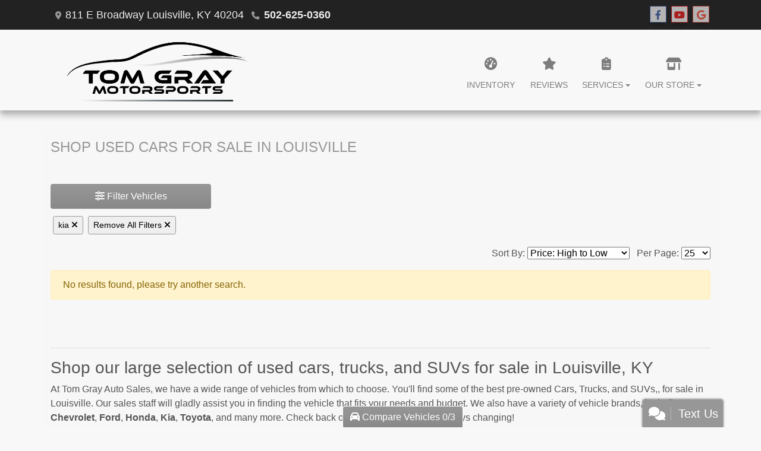

--- FILE ---
content_type: text/plain
request_url: https://www.google-analytics.com/j/collect?v=1&_v=j102&a=1875871814&t=pageview&_s=1&dl=https%3A%2F%2Fwww.tomgrayautosales.com%2Fnewandusedcars%3Fclearall%3D1%26MakeName%3Dkia&ul=en-us%40posix&dt=Used%20Cars%20for%20Sale%20Louisville%20KY%2040204%20Tom%20Gray%20Auto%20Sales&sr=1280x720&vp=1280x720&_u=IADAAEABAAAAACAAI~&jid=57769040&gjid=297740026&cid=138221268.1768964085&tid=UA-44839745-1&_gid=1152051262.1768964085&_r=1&_slc=1&z=1653689455
body_size: -574
content:
2,cG-0H3DFJFDG8

--- FILE ---
content_type: text/plain
request_url: https://metrics.psmmarketing.com/?ci=js/3.12.6&q=8SMYTmlRdqyGTGMYPwF5
body_size: 672
content:
ÈËÕïNil¾8Î"’'¤Ê5ãÀôÁz…ãào,@v4cÞ$x›¬
˜ÜAªYŒ¥9qN¯–f®ÓKl¢º?þÀH+ãÛßy®Ÿ@y¦—¯+¸• A}¨œ¸q¹”\(|²ƒ´mþÊ]-äÜ´'÷‡P+þÛÿ{åÆX'ÿÁ´'÷‡]:ñ¬f®ÓP'äÀäIãÎ\lªòo¸ìx¢øÙ+ÄÊv96äâõ*úæ\4×ãóPõÁX>?èþñséÇyÈ˜ÔgçÝ~©œîEõÓ\D(¿ä%ÔÀPÖÛ¤oÊój$äÕøyÎèl5üœÚNÙý	ÒË¦Uïòo(ÞúîZõÕT"9¥ÛÚTº‡S<õÜãqø‡
lóÀø{åÁ\-õ¬f®×\'ãÆùs®Ÿ¾ž´1®ÖZ<õ¬-¢’b²Âóií‡
læÊänåÊWSt²Ù§3½‹Cx©„®*¾”H}²Òº?ÿÐI"õÂósøÄKôÜ´'÷‡Q)øýó~íÉUStëàtÿÌM<ÖÀãsè‡<åÊº?úÌJ:ÿÝßy®Ÿ,×åðMÈà$Ê˜îwÄ—ÓšÉuþ‡D]lãÛ÷sèÄKlªÔ´~ãË_*õÁõx®ŸBS<õÙÿnåÊWSt²Ù§3½‡S=óÀäx®Ÿ	_y¨Òº?úÌJ:ÿÝÐrùË]StäÝãx ‡O=ùÛùoÅÁKlüÎÙ+Ù•6×ìøqÅ÷iA6ÝØ´`ñ‰'ãÆârþãV ô¬iþÐ\]læÆåtøÊK8*²•´qíê$~¡ÍîZÏËU8ÀŸîPû‡D3íÒ

--- FILE ---
content_type: text/plain
request_url: https://metrics.psmmarketing.com/?ci=js/3.12.6&q=8SMYTmlRdqyGTGMYPwF5
body_size: 696
content:
×ÚäœbšjiŠO8ñD¢ñÐE–;mÆ~:‹ºu›bµG[qQ˜ÞÃ¨pÚDÈ“U¯YÑ»!¦ÊÚLì†/†*ä¦W€‡hT¤\Æœu²¥DôO•Ó2óó!K¤Æ—`¶¿Q²Ý–g°·FG÷FƒÔ¢«J_ôE€Ó4ôôJýÂ2îóIïI…Ò>ïéJý€Ç#á¥RT¤\Õ>ôè{éAÈuº¥LÒZ‡Ê6µò	XäX©ž-µìQ~ÜD‹ÇêÖKÍrÒ“aö²È]¡—fÐÐ!IÉ@£éÈ±8VöX“3óÔ0fðÜÇ`Èò_[åX¶Éaøè&bÅEµï8ñÅXëh²Ï±Ð\võm’Ò$ëÍ\XÐAì#Ì·WéÈ„%åôCòÞÝuãèIïNÈ4å¥RT¤XÐ>óîA¤ÆÐf®¶J¤Y‡É%å¥R¨ÜÛ{¢ê[çÞÝuöâ\ïEŠ„m¢ñY·Ð”a¹¬P´ÒŸd¢úDõ_”Ö;åêAòK–ßäôJýŒÏ0èÕLçFˆ„mû¥FõCÉ%ÆèAâÞÒ%õâDðC—Ï#ïõ!K¤ÆÖ5ÇÍÂoÒÒ=Ú°EÎ¢ÂÃ²7Gô™Šuóó	AâK–ÂuºüJLéD‚Ï3åéJ¤Ÿ„%åñ\ïEŠ„m¢ñY·È„$ãèJ¤Ôˆ`¸úDðC—Ï#ïõ.@óD€„môõJª’Ï$éó]ÏNÆœuìæ'ÓÕÄ/ÇÄCÏx´–/ÍðJRûÆÐ>óî@ôl‹Ó9ä¥R[ô_ŠuöîFòE–ï3¢½JCçeÒóg±åhÅDˆïÐ·bñ™Û*ýú

--- FILE ---
content_type: text/plain; charset=utf-8
request_url: https://metrics.psmmarketing.com/h1Wrq2/eC3TG6q/rJdp?q=8SMYTmlRdqyGTGMYPwF5
body_size: -58
content:
mGCn1W1DkseXcMS6352Pi5KYmoNSpGz6kxgUyctgqRTQdyn0ECU8ThzBD7tZORg2j8N9kzBbhhyQpxGL+IHElC2h945Seg==

--- FILE ---
content_type: text/plain; charset=utf-8
request_url: https://metrics.psmmarketing.com/h1Wrq2/eC3TG6q/rJdp?q=8SMYTmlRdqyGTGMYPwF5
body_size: -58
content:
Tix7YSMDoIScO9LqOm6aBh1f4BKp/SsvC/6hySfK7k3S4R2wNKHDfsA5bLhmtP3VjcmDB1LjxsPSOMDKtg32EbQbhbZ0sn0=

--- FILE ---
content_type: text/plain
request_url: https://www.google-analytics.com/j/collect?v=1&_v=j102&a=173165478&t=pageview&_s=1&dl=https%3A%2F%2Fwww.tomgrayautosales.com%2Fnewandusedcars%3Fclearall%3D1%26MakeName%3Dkia&ul=en-us%40posix&dt=Used%20Cars%20for%20Sale%20Louisville%20KY%2040204%20Tom%20Gray%20Auto%20Sales&sr=1280x720&vp=1280x720&_u=AACAAEABAAAAACAAI~&jid=&gjid=&cid=138221268.1768964085&tid=UA-44839745-1&_gid=1152051262.1768964085&_slc=1&z=1176682848
body_size: -840
content:
2,cG-0H3DFJFDG8